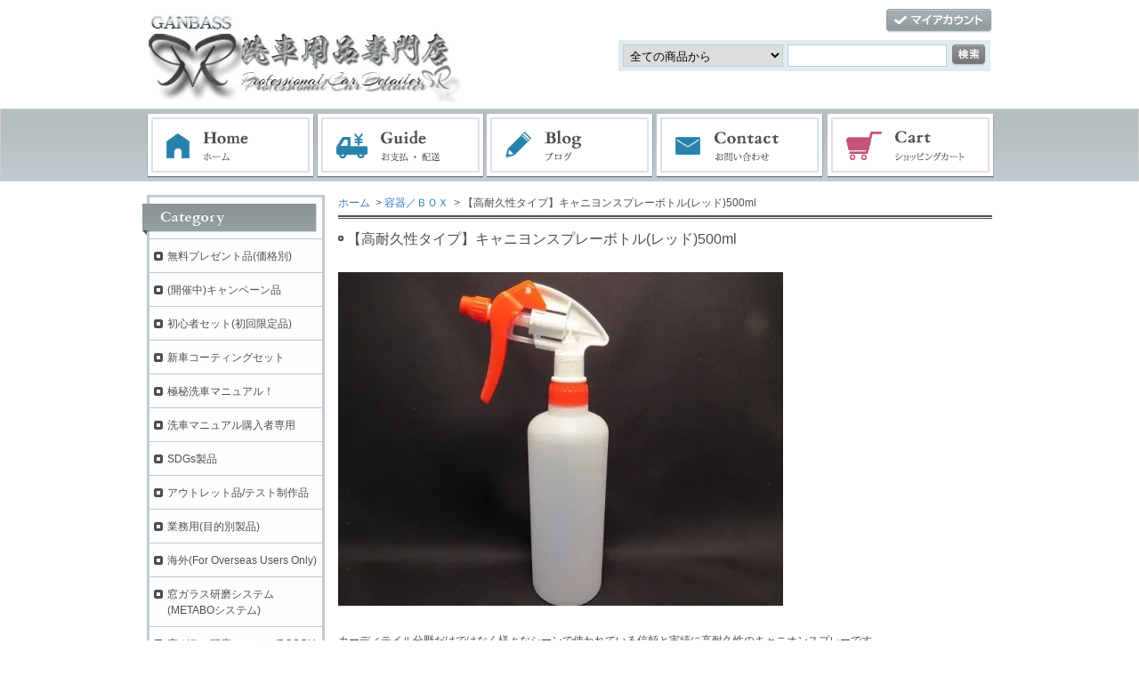

--- FILE ---
content_type: text/html; charset=EUC-JP
request_url: https://ganbass.net/?pid=85395456
body_size: 11483
content:
<!DOCTYPE html PUBLIC "-//W3C//DTD XHTML 1.0 Transitional//EN" "http://www.w3.org/TR/xhtml1/DTD/xhtml1-transitional.dtd">
<html xmlns:og="http://ogp.me/ns#" xmlns:fb="http://www.facebook.com/2008/fbml" xmlns:mixi="http://mixi-platform.com/ns#" xmlns="http://www.w3.org/1999/xhtml" xml:lang="ja" lang="ja" dir="ltr">
<head>
<meta http-equiv="content-type" content="text/html; charset=euc-jp" />
<meta http-equiv="X-UA-Compatible" content="IE=edge,chrome=1" />
<title>【高耐久性タイプ】キャニヨンスプレーボトル(レッド)500ml</title>
<meta name="Keywords" content="キャニヨンスプレー" />
<meta name="Description" content="洗車用品専門店ＧＡＮＢＡＳＳで販売しておりますキャニオンスプレーです！日本最安値でお買い得！" />
<meta name="Author" content="ganbass" />
<meta name="Copyright" content="http://ganbass.net/" />
<meta http-equiv="content-style-type" content="text/css" />
<meta http-equiv="content-script-type" content="text/javascript" />
<link rel="stylesheet" href="https://img20.shop-pro.jp/PA01244/970/css/4/index.css?cmsp_timestamp=20250828120518" type="text/css" />
<link rel="stylesheet" href="https://img20.shop-pro.jp/PA01244/970/css/4/product.css?cmsp_timestamp=20250828120518" type="text/css" />

<link rel="alternate" type="application/rss+xml" title="rss" href="https://ganbass.net/?mode=rss" />
<link rel="alternate" media="handheld" type="text/html" href="https://ganbass.net/?prid=85395456" />
<link rel="shortcut icon" href="https://img20.shop-pro.jp/PA01244/970/favicon.ico?cmsp_timestamp=20240924034101" />
<script type="text/javascript" src="//ajax.googleapis.com/ajax/libs/jquery/1.7.2/jquery.min.js" ></script>
<meta property="og:title" content="【高耐久性タイプ】キャニヨンスプレーボトル(レッド)500ml" />
<meta property="og:description" content="洗車用品専門店ＧＡＮＢＡＳＳで販売しておりますキャニオンスプレーです！日本最安値でお買い得！" />
<meta property="og:url" content="https://ganbass.net?pid=85395456" />
<meta property="og:site_name" content="洗車用品専門店GANBASS" />
<meta property="og:image" content="https://img20.shop-pro.jp/PA01244/970/product/85395456.jpg?20141229231127"/>
<meta property="og:type" content="product" />
<meta property="product:price:amount" content="462" />
<meta property="product:price:currency" content="JPY" />
<meta property="product:product_link" content="https://ganbass.net?pid=85395456" />
<script>
  var Colorme = {"page":"product","shop":{"account_id":"PA01244970","title":"\u6d17\u8eca\u7528\u54c1\u5c02\u9580\u5e97GANBASS"},"basket":{"total_price":0,"items":[]},"customer":{"id":null},"inventory_control":"none","product":{"shop_uid":"PA01244970","id":85395456,"name":"\u3010\u9ad8\u8010\u4e45\u6027\u30bf\u30a4\u30d7\u3011\u30ad\u30e3\u30cb\u30e8\u30f3\u30b9\u30d7\u30ec\u30fc\u30dc\u30c8\u30eb(\u30ec\u30c3\u30c9)500ml","model_number":"","stock_num":null,"sales_price":420,"sales_price_including_tax":462,"variants":[],"category":{"id_big":1875330,"id_small":0},"groups":[],"members_price":420,"members_price_including_tax":462}};

  (function() {
    function insertScriptTags() {
      var scriptTagDetails = [{"src":"https:\/\/www.arrival-quality.com\/apps\/colorme\/favorites\/Favorites.js","integrity":"sha384-v4YB1VsvZoLJu+vdNd2wzf8o72qWpkewTHSv0Tdt5KeAo6YXnE1Cn4QeY4uwoVXe"}];
      var entry = document.getElementsByTagName('script')[0];

      scriptTagDetails.forEach(function(tagDetail) {
        var script = document.createElement('script');

        script.type = 'text/javascript';
        script.src = tagDetail.src;
        script.async = true;

        if( tagDetail.integrity ) {
          script.integrity = tagDetail.integrity;
          script.setAttribute('crossorigin', 'anonymous');
        }

        entry.parentNode.insertBefore(script, entry);
      })
    }

    window.addEventListener('load', insertScriptTags, false);
  })();
</script>

<script async src="https://www.googletagmanager.com/gtag/js?id=G-BSDXLMNNZE"></script>
<script>
  window.dataLayer = window.dataLayer || [];
  function gtag(){dataLayer.push(arguments);}
  gtag('js', new Date());
  
      gtag('config', 'G-BSDXLMNNZE', (function() {
      var config = {};
      if (Colorme && Colorme.customer && Colorme.customer.id != null) {
        config.user_id = Colorme.customer.id;
      }
      return config;
    })());
  
  </script><script type="text/javascript">
  document.addEventListener("DOMContentLoaded", function() {
    gtag("event", "view_item", {
      currency: "JPY",
      value: Colorme.product.sales_price_including_tax,
      items: [
        {
          item_id: Colorme.product.id,
          item_name: Colorme.product.name
        }
      ]
    });
  });
</script><script async src="https://zen.one/analytics.js"></script>
</head>
<body>
<meta name="colorme-acc-payload" content="?st=1&pt=10029&ut=85395456&at=PA01244970&v=20260118125102&re=&cn=32f0a4040abc9efc4458cb12ef06e5c2" width="1" height="1" alt="" /><script>!function(){"use strict";Array.prototype.slice.call(document.getElementsByTagName("script")).filter((function(t){return t.src&&t.src.match(new RegExp("dist/acc-track.js$"))})).forEach((function(t){return document.body.removeChild(t)})),function t(c){var r=arguments.length>1&&void 0!==arguments[1]?arguments[1]:0;if(!(r>=c.length)){var e=document.createElement("script");e.onerror=function(){return t(c,r+1)},e.src="https://"+c[r]+"/dist/acc-track.js?rev=3",document.body.appendChild(e)}}(["acclog001.shop-pro.jp","acclog002.shop-pro.jp"])}();</script><div id="header">
	<div id="logo" class="clearfix">
		<a href="./"><img src="https://img20.shop-pro.jp/PA01244/970/PA01244970.jpg?cmsp_timestamp=20240924034101" alt="洗車用品専門店GANBASS" /></a>
	</div>

	<ul id="login">
				<li class="mypage"><a href="https://ganbass.net/?mode=myaccount">マイアカウント</a></li>
	</ul>

	<form action="https://ganbass.net/" method="get">
		<input type="hidden" name="mode" value="srh" />
		<select name="cid">
			<option value="">全ての商品から</option>
							<option value="2932056,0">無料プレゼント品(価格別)</option>
							<option value="1853729,0">(開催中)キャンペーン品</option>
							<option value="2682522,0">初心者セット(初回限定品)</option>
							<option value="1581215,0">新車コーティングセット</option>
							<option value="1584879,0">極秘洗車マニュアル！</option>
							<option value="2225445,0">洗車マニュアル購入者専用</option>
							<option value="2881521,0">SDGs製品</option>
							<option value="2829114,0">アウトレット品/テスト制作品</option>
							<option value="2827760,0">業務用(目的別製品)</option>
							<option value="2909638,0">海外(For Overseas Users Only)</option>
							<option value="2851224,0">窓ガラス研磨システム(METABOシステム)</option>
							<option value="1975609,0">窓ガラス研磨システム(BOSCHシステム)</option>
							<option value="1548046,0">洗車クロス</option>
							<option value="1579929,0">マイクロファイバークロス</option>
							<option value="2043536,0">高性能クロス(日本製)</option>
							<option value="1548554,0">オーバーコーティング剤</option>
							<option value="1581207,0">硬化系ベースコーティング剤</option>
							<option value="2796670,0">特殊硬化系ベースコーティング剤(用途別・その他)</option>
							<option value="2968394,0">水性セラミック(ミドル、ベースコーティング剤)</option>
							<option value="1712637,0">樹脂系ベースコーティング剤</option>
							<option value="2675455,0">機能性艶出し剤（ワックス、リキッド）</option>
							<option value="2752836,0">硬化系コーティング皮膜除去剤（修整剤）</option>
							<option value="2894626,0">クリーンコート剤(汚れ落としと同時にコーティング！)</option>
							<option value="2908359,0">錆び止め(アンダーコート)</option>
							<option value="1548577,0">カーシャンプー</option>
							<option value="2901158,0">PRE-WASH(予洗い)</option>
							<option value="2939694,0">3PH洗車シャンプー</option>
							<option value="1740002,0">洗車機シャンプー</option>
							<option value="1581214,0">シリカスケール除去（雨染み除去、黒ずみ除去、イオンデポジット除去）</option>
							<option value="1581707,0">メンテナンスクリーナー（マルチクリーナー、QD、硬化系コーティング皮膜専用クリーナー）</option>
							<option value="2801206,0">デポジット除去(水染み、油汚れ、砂汚れ、黄ばみ、他社硬化系コーティング剤皮膜のメンテナンス等)</option>
							<option value="2775909,0">水アカリムーバー</option>
							<option value="1581213,0">鉄粉除去関連</option>
							<option value="1604254,0">虫取りクリーナー</option>
							<option value="1975575,0">アルカリクリーナー</option>
							<option value="1987198,0">ピッチ、タール、ペンキ除去クリーナー</option>
							<option value="1581618,0">脱脂剤</option>
							<option value="2922522,0">中和・緩和剤</option>
							<option value="1581696,0">窓ガラス関連</option>
							<option value="1604344,0">サイドミラー親水コーティング剤</option>
							<option value="1615451,0">ホイールコーティング剤</option>
							<option value="1585047,0">タイヤＷＡＸ</option>
							<option value="2755178,0">未塗装樹脂コーティング剤</option>
							<option value="1582210,0">レンズコーティング剤</option>
							<option value="1582216,0">金属専用コーティング剤</option>
							<option value="2805526,0">幌(コンバーチブル)関連</option>
							<option value="1601606,0">研磨剤(コンパウンド)／研磨剤除去クリーナー</option>
							<option value="1712650,0">研磨機用バフ</option>
							<option value="1581202,0">内装関連</option>
							<option value="2906477,0">消臭剤</option>
							<option value="1581677,0">資材、養生関連</option>
							<option value="1875330,0">容器／ＢＯＸ</option>
							<option value="1876849,0">塗膜調整（サンディングペーパー）</option>
							<option value="2675781,0">アパレル、雑貨</option>
							<option value="1877055,0">機材</option>
							<option value="2961570,0">冷房服</option>
							<option value="1975117,0">研磨機</option>
							<option value="1585671,0">バイクコーティング剤関連</option>
							<option value="2925758,0">(終了)キャンペーン品</option>
							<option value="2912278,0">自動販売機専用品</option>
							<option value="2962702,0">飲料(コーヒー)</option>
							<option value="2977254,0">コラボレーション品</option>
					</select>
		<input type="text" name="keyword" class="txtspace" />
		<input type="submit" value="検索" class="submit" />
	</form>
</div>


<div id="gNav">
	<ul><li class="home"><a href="./">ホーム</a></li><li class="guide"><a href="https://ganbass.net/?mode=sk">お支払・配送</a></li><li class="blog"><a href="https://www.ganbass-freestyle-blog.com/">ブログ</a></li><li class="contact"><a href="https://www.ganbass-freestyle-blog.com/entry/2014/01/02/000000">お問い合わせ</a></li><li class="cart"><a href="https://ganbass.net/cart/proxy/basket?shop_id=PA01244970&shop_domain=ganbass.net">ショッピングカート</a></li></ul>
</div>


<div id="contents" class="clearfix">
		<div id="inn-box">

<ol class="topicpass">
<li><a href="./">ホーム</a></li>
<li>&nbsp;&gt;&nbsp;<a href="?mode=cate&cbid=1875330&csid=0">容器／ＢＯＸ</a></li>
<li>&nbsp;&gt;&nbsp;【高耐久性タイプ】キャニヨンスプレーボトル(レッド)500ml</li>
</ol>


<div class="h_t-line">

<form name="product_form" method="post" action="https://ganbass.net/cart/proxy/basket/items/add">
<h1 class="h_sp">【高耐久性タイプ】キャニヨンスプレーボトル(レッド)500ml</h1>


<div class="images clearfix">
<script language="javascript">
<!--
function Imgche(ado) {
if(document.images)document.outside.src = ado;
}
//-->
</script>
      <p><img src="https://img20.shop-pro.jp/PA01244/970/product/85395456.jpg?20141229231127" name="outside" alt="" /></p>
  
</div>



<p class="exp">カーディテイル分野だけではなく様々なシーンで使われている信頼と実績に高耐久性のキャニオンスプレーです。<br />
<br />
<span style="color:#FF0000">日本最安値で販売します！</span><br />
<br />
<br />
<br />
<span style="color:#FF0000">（備考）</span><br />
ノズルやボトル等に水が付着している場合がありますが、噴霧検査を行った際の水が残ったものとなります。<br />
<br />
<br />
<span style="color:#FF0000">（注意事項）</span><br />
以下の液体でのご使用はお避け下さい。<br />
・強酸性・強アルカリ性の薬品<br />
・シンナー・ガソリンなどの揮発性のある薬品（<a href="http://ganbass.net/?pid=71715451">有機溶剤専用スプレー</a>をご使用下さい。）<br />
・合成洗剤<br />
・ペンキ・糊などの粘性のある液体<br />
・摂氏40度以上のお湯<br />
<br />
<br />
<span style="color:#FF0000">（特記事項）</span><br />
・ご注文数が多い場合であり、当店規定のダンボールサイズに入りきらない場合ですと送料が別途必要になる場合が御座いますのでご注文数が多くなる場合、事前にお問い合わせ下さい。</p>

<p><span style="font-size:medium;"><span style="color:#FF0000">【必ずご確認下さい】</span></p>
<p><strong>下記納期のご確認をお願い申し上げます。</p>
	
	<br> 
<p><span style="font-size:medium;"><span style="color:#FF0000">【納期】</span></p>
5営業日前後<br>
</p>
	<br> 

	

	<div class="spec clearfix">
<div class="list-cart">

<table border="0" cellspacing="0" cellpadding="0">
<tr class="sales">
<th>販売価格</th>
<td>
462円(税込)

 </td>
</tr>

                          <tr>
                <th>購入数</th>
                <td>
                                      <input type="text" name="product_num" value="1" />
                    <ul class="init"><li class="item_up"><a href="javascript:f_change_num2(document.product_form.product_num,'1',1,null);"><img src="https://img.shop-pro.jp/tmpl_img/72/item_up.gif" alt="↑" /></a></li><li class="item_down"><a href="javascript:f_change_num2(document.product_form.product_num,'0',1,null);"><img src="https://img.shop-pro.jp/tmpl_img/72/item_down.gif" alt="↓" /></a></li></ul>
                    <span class="unit"></span>
                                  </td>
              </tr>
            




</table>



<div class="cart_button clearfix">
<p class="disable_cartin"><button type="submit"><span>カートに入れる</span></button></p>
</div>

<p class="stock_error">
</p>

</div>

<ul class="btn">


<li class="cancel"><a href="https://ganbass.net/?mode=sk#info">特定商取引法に基づく表記（返品等）</a></li>
<li class="teach"><a href="mailto:?subject=%E3%80%90%E6%B4%97%E8%BB%8A%E7%94%A8%E5%93%81%E5%B0%82%E9%96%80%E5%BA%97GANBASS%E3%80%91%E3%81%AE%E3%80%8C%E3%80%90%E9%AB%98%E8%80%90%E4%B9%85%E6%80%A7%E3%82%BF%E3%82%A4%E3%83%97%E3%80%91%E3%82%AD%E3%83%A3%E3%83%8B%E3%83%A8%E3%83%B3%E3%82%B9%E3%83%97%E3%83%AC%E3%83%BC%E3%83%9C%E3%83%88%E3%83%AB%28%E3%83%AC%E3%83%83%E3%83%89%29500ml%E3%80%8D%E3%81%8C%E3%81%8A%E3%81%99%E3%81%99%E3%82%81%E3%81%A7%E3%81%99%EF%BC%81&body=%0D%0A%0D%0A%E2%96%A0%E5%95%86%E5%93%81%E3%80%8C%E3%80%90%E9%AB%98%E8%80%90%E4%B9%85%E6%80%A7%E3%82%BF%E3%82%A4%E3%83%97%E3%80%91%E3%82%AD%E3%83%A3%E3%83%8B%E3%83%A8%E3%83%B3%E3%82%B9%E3%83%97%E3%83%AC%E3%83%BC%E3%83%9C%E3%83%88%E3%83%AB%28%E3%83%AC%E3%83%83%E3%83%89%29500ml%E3%80%8D%E3%81%AEURL%0D%0Ahttps%3A%2F%2Fganbass.net%2F%3Fpid%3D85395456%0D%0A%0D%0A%E2%96%A0%E3%82%B7%E3%83%A7%E3%83%83%E3%83%97%E3%81%AEURL%0Ahttps%3A%2F%2Fganbass.net%2F">この商品を友達に教える</a></li>
<li class="inq"><a href="https://www.ganbass-freestyle-blog.com/entry/2014/01/02/000000">この商品について問い合わせる</a></li>
<li class="shopping"><a href="https://ganbass.net/?mode=cate&cbid=1875330&csid=0">買い物を続ける</a></li>

<li class="twitter"><a href="https://twitter.com/share" class="twitter-share-button" data-url="https://ganbass.net/?pid=85395456" data-text="" data-lang="ja" >ツイート</a>
<script charset="utf-8">!function(d,s,id){var js,fjs=d.getElementsByTagName(s)[0],p=/^http:/.test(d.location)?'http':'https';if(!d.getElementById(id)){js=d.createElement(s);js.id=id;js.src=p+'://platform.twitter.com/widgets.js';fjs.parentNode.insertBefore(js,fjs);}}(document, 'script', 'twitter-wjs');</script></li>


<li class="logpi"><a href="javascript:void(0);" onclick="javascript:window.open('http://logpi.jp/home?status='+encodeURIComponent('【高耐久性タイプ】キャニヨンスプレーボトル(レッド)500ml')+' '+encodeURIComponent(location.href))">この商品をログピでつぶやく</a></li>


<li class="yahoo"><a id="yahoo" href="javascript:void(0);" onclick="javascript:window.open('http://bookmarks.yahoo.co.jp/action/bookmark?t='+encodeURIComponent('【高耐久性タイプ】キャニヨンスプレーボトル(レッド)500ml')+'&u='+encodeURIComponent(location.href))">Yahoo!ブックマークに登録する</a></li>


<li class="hatena"><a href="javascript:void(0);" onclick="javascript:window.open('http://b.hatena.ne.jp/add?b2=1&url='+encodeURIComponent(location.href))">はてなブックマークに登録する</a></li>




<li class="calamel"></li>


<li class="facebook"></li>
</ul>

</div>




<input type="hidden" name="user_hash" value="77dcda3b511b1e4a861176d0e54953cc"><input type="hidden" name="members_hash" value="77dcda3b511b1e4a861176d0e54953cc"><input type="hidden" name="shop_id" value="PA01244970"><input type="hidden" name="product_id" value="85395456"><input type="hidden" name="members_id" value=""><input type="hidden" name="back_url" value="https://ganbass.net/?pid=85395456"><input type="hidden" name="reference_token" value="c3e446cabff547eb98d6df0e343d14d8"><input type="hidden" name="shop_domain" value="ganbass.net">
	

</form>

</div>

		<div class="recommenditem">
	<h2>Recommend Item</h2>
	<p class="txtspace">おすすめ商品。</p>

	<ul class="itemlist clearfix"><li><p class="re_image"><a href="?pid=61666959"><img src="https://img20.shop-pro.jp/PA01244/970/product/61666959_th.jpg?20131123002309" alt="<img class='new_mark_img1' src='https://img.shop-pro.jp/img/new/icons29.gif' style='border:none;display:inline;margin:0px;padding:0px;width:auto;' />洗車マニュアル（一般個人販売用PDFファイルバージョン）" class="photo" /></a></p>

		<dl>
			<dt><a href="?pid=61666959"><img class='new_mark_img1' src='https://img.shop-pro.jp/img/new/icons29.gif' style='border:none;display:inline;margin:0px;padding:0px;width:auto;' />洗車マニュアル（一般個人販売用PDFファイルバージョン）</a></dt>
			<dd class="re_txt">当店独自の洗車マニュアルです！ここまで拘る洗車方法！</dd>
			
						<dd class="price pf14">4,054円(税込)</dd>
					</dl></li><li><p class="re_image"><a href="?pid=73907177"><img src="https://img20.shop-pro.jp/PA01244/970/product/73907177_th.jpg?20140414183010" alt="ＢＥＴＡ（樹脂硬化系コーティング剤）30ｍｌ" class="photo" /></a></p>

		<dl>
			<dt><a href="?pid=73907177">ＢＥＴＡ（樹脂硬化系コーティング剤）30ｍｌ</a></dt>
			<dd class="re_txt">ＰＲＯに最も売れている硬化系！非常に深い艶であり、必須ケミカルであるＲＥＢＯＯＴシリーズとの相性抜群！</dd>
			
						<dd class="price pf14">6,292円(税込)</dd>
					</dl></li><li><p class="re_image"><a href="?pid=96808855"><img src="https://img20.shop-pro.jp/PA01244/970/product/96808855_th.jpg?cmsp_timestamp=20151219045146" alt="<img class='new_mark_img1' src='https://img.shop-pro.jp/img/new/icons55.gif' style='border:none;display:inline;margin:0px;padding:0px;width:auto;' />Detail-Cloth-Pro（ディテイルクロスＰＲＯ超薄手）10枚セット" class="photo" /></a></p>

		<dl>
			<dt><a href="?pid=96808855"><img class='new_mark_img1' src='https://img.shop-pro.jp/img/new/icons55.gif' style='border:none;display:inline;margin:0px;padding:0px;width:auto;' />Detail-Cloth-Pro（ディテイルクロスＰＲＯ超薄手）10枚セット</a></dt>
			<dd class="re_txt">弊社メインクロス！これはヤバイ！マジで使いやすい！限界までチューニングを施した次世代マイクロファイバークロスの決定版！</dd>
			
						<dd class="soldout">SOLD OUT</dd>
					</dl></li><li><p class="re_image"><a href="?pid=109700547"><img src="https://img20.shop-pro.jp/PA01244/970/product/109700547_th.jpg?cmsp_timestamp=20161120193016" alt="<img class='new_mark_img1' src='https://img.shop-pro.jp/img/new/icons5.gif' style='border:none;display:inline;margin:0px;padding:0px;width:auto;' />ORIGIN（オリジン）脱脂シャンプー500ml" class="photo" /></a></p>

		<dl>
			<dt><a href="?pid=109700547"><img class='new_mark_img1' src='https://img.shop-pro.jp/img/new/icons5.gif' style='border:none;display:inline;margin:0px;padding:0px;width:auto;' />ORIGIN（オリジン）脱脂シャンプー500ml</a></dt>
			<dd class="re_txt">弊社メインメンテナンス剤の１つ！脱脂シャンプーの決定版！限界に挑戦した国内最高峰の一品です！</dd>
			
						<dd class="price pf14">2,016円(税込)</dd>
					</dl></li><li><p class="re_image"><a href="?pid=176986957"><img src="https://img20.shop-pro.jp/PA01244/970/product/176986957_th.jpg?cmsp_timestamp=20230914143132" alt="<img class='new_mark_img1' src='https://img.shop-pro.jp/img/new/icons29.gif' style='border:none;display:inline;margin:0px;padding:0px;width:auto;' />FINALFILLER(カーコーティング剤)300ｍｌ" class="photo" /></a></p>

		<dl>
			<dt><a href="?pid=176986957"><img class='new_mark_img1' src='https://img.shop-pro.jp/img/new/icons29.gif' style='border:none;display:inline;margin:0px;padding:0px;width:auto;' />FINALFILLER(カーコーティング剤)300ｍｌ</a></dt>
			<dd class="re_txt">先ずはこれをお使い下さい！必須となるメインオーバーコーティング剤！</dd>
			
						<dd class="price pf14">4,659円(税込)</dd>
					</dl></li><li><p class="re_image"><a href="?pid=176998060"><img src="https://img20.shop-pro.jp/PA01244/970/product/176998060_th.jpg?cmsp_timestamp=20230909065626" alt="<img class='new_mark_img1' src='https://img.shop-pro.jp/img/new/icons5.gif' style='border:none;display:inline;margin:0px;padding:0px;width:auto;' />【セット販売20％OFF】REBOOTｰGEL高粘度セット" class="photo" /></a></p>

		<dl>
			<dt><a href="?pid=176998060"><img class='new_mark_img1' src='https://img.shop-pro.jp/img/new/icons5.gif' style='border:none;display:inline;margin:0px;padding:0px;width:auto;' />【セット販売20％OFF】REBOOTｰGEL高粘度セット</a></dt>
			<dd class="re_txt">(REBOOTｰGEL高粘度セット)完璧なる下地処理なら迷わずこれ！スケール除去パーフェクトセット！</dd>
			
						<dd class="price pf14">4,620円(税込)</dd>
					</dl></li><li><p class="re_image"><a href="?pid=177937695"><img src="https://img20.shop-pro.jp/PA01244/970/product/177937695_th.jpg?cmsp_timestamp=20231211232501" alt="<img class='new_mark_img1' src='https://img.shop-pro.jp/img/new/icons29.gif' style='border:none;display:inline;margin:0px;padding:0px;width:auto;' />FINAL FILLER MAX　200ml" class="photo" /></a></p>

		<dl>
			<dt><a href="?pid=177937695"><img class='new_mark_img1' src='https://img.shop-pro.jp/img/new/icons29.gif' style='border:none;display:inline;margin:0px;padding:0px;width:auto;' />FINAL FILLER MAX　200ml</a></dt>
			<dd class="re_txt">究極のオーバーコーティング剤！完璧を目指す為にコストを辞さないユーザー様へのご提案！弊社現場使用率唯一の100％！</dd>
			
						<dd class="price pf14">6,050円(税込)</dd>
					</dl></li><li><p class="re_image"><a href="?pid=179121552"><img src="https://img20.shop-pro.jp/PA01244/970/product/179121552_th.jpg?cmsp_timestamp=20241216140358" alt="<img class='new_mark_img1' src='https://img.shop-pro.jp/img/new/icons5.gif' style='border:none;display:inline;margin:0px;padding:0px;width:auto;' />【2025年新作】Scratchless Cloth（スクラッチレスクロス）バージョン5　【１枚】" class="photo" /></a></p>

		<dl>
			<dt><a href="?pid=179121552"><img class='new_mark_img1' src='https://img.shop-pro.jp/img/new/icons5.gif' style='border:none;display:inline;margin:0px;padding:0px;width:auto;' />【2025年新作】Scratchless Cloth（スクラッチレスクロス）バージョン5　【１枚】</a></dt>
			<dd class="re_txt">洗車クロスのパイオニアとなる弊社メインクロス！洗車傷激減！！洗車クロスの最終兵器！！</dd>
			
						<dd class="price pf14">1,155円(税込)</dd>
					</dl></li><li><p class="re_image"><a href="?pid=179452607"><img src="https://img20.shop-pro.jp/PA01244/970/product/179452607_th.jpg?cmsp_timestamp=20240226110446" alt="<img class='new_mark_img1' src='https://img.shop-pro.jp/img/new/icons5.gif' style='border:none;display:inline;margin:0px;padding:0px;width:auto;' />IonixCleaner(超濃縮モデル)300ml" class="photo" /></a></p>

		<dl>
			<dt><a href="?pid=179452607"><img class='new_mark_img1' src='https://img.shop-pro.jp/img/new/icons5.gif' style='border:none;display:inline;margin:0px;padding:0px;width:auto;' />IonixCleaner(超濃縮モデル)300ml</a></dt>
			<dd class="re_txt">アルカリクリーナーの王様！アルカリイオンクリーナー！</dd>
			
						<dd class="price pf14">2,200円(税込)</dd>
					</dl></li><li><p class="re_image"><a href="?pid=179791693"><img src="https://img20.shop-pro.jp/PA01244/970/product/179791693_th.jpg?cmsp_timestamp=20240313031435" alt="INVERGENCE(200ml)" class="photo" /></a></p>

		<dl>
			<dt><a href="?pid=179791693">INVERGENCE(200ml)</a></dt>
			<dd class="re_txt">FINALFILLERの血統！犠牲被膜性能に特化！</dd>
			
						<dd class="price pf14">2,200円(税込)</dd>
					</dl></li><li><p class="re_image"><a href="?pid=180694231"><img src="https://img20.shop-pro.jp/PA01244/970/product/180694231_th.jpg?cmsp_timestamp=20240613231456" alt="<img class='new_mark_img1' src='https://img.shop-pro.jp/img/new/icons5.gif' style='border:none;display:inline;margin:0px;padding:0px;width:auto;' />REBOOT NEXT(シリカスケール除去剤)300ml" class="photo" /></a></p>

		<dl>
			<dt><a href="?pid=180694231"><img class='new_mark_img1' src='https://img.shop-pro.jp/img/new/icons5.gif' style='border:none;display:inline;margin:0px;padding:0px;width:auto;' />REBOOT NEXT(シリカスケール除去剤)300ml</a></dt>
			<dd class="re_txt">カーディテイル業界の次の10年を見据えた次世代シリカスケール除去剤の決定版！</dd>
			
						<dd class="price pf14">3,300円(税込)</dd>
					</dl></li><li><p class="re_image"><a href="?pid=180694257"><img src="https://img20.shop-pro.jp/PA01244/970/product/180694257_th.jpg?cmsp_timestamp=20240703220217" alt="<img class='new_mark_img1' src='https://img.shop-pro.jp/img/new/icons5.gif' style='border:none;display:inline;margin:0px;padding:0px;width:auto;' />GBS-R NEXT(鉄粉除去剤)500ml" class="photo" /></a></p>

		<dl>
			<dt><a href="?pid=180694257"><img class='new_mark_img1' src='https://img.shop-pro.jp/img/new/icons5.gif' style='border:none;display:inline;margin:0px;padding:0px;width:auto;' />GBS-R NEXT(鉄粉除去剤)500ml</a></dt>
			<dd class="re_txt">日本最安値！非常に安全性が高い鉄粉除去剤となります！</dd>
			
						<dd class="price pf14">1,650円(税込)</dd>
					</dl></li></ul>
	</div>
	
	

</div>	
	<div id="left">
						<div class="category">
			<p>Category</p>
			<ul><li class="txt"><a href="https://ganbass.net/?mode=cate&cbid=2932056&csid=0">無料プレゼント品(価格別)</a></li>				<li class="txt"><a href="https://ganbass.net/?mode=cate&cbid=1853729&csid=0">(開催中)キャンペーン品</a></li>				<li class="txt"><a href="https://ganbass.net/?mode=cate&cbid=2682522&csid=0">初心者セット(初回限定品)</a></li>				<li class="txt"><a href="https://ganbass.net/?mode=cate&cbid=1581215&csid=0">新車コーティングセット</a></li>				<li class="txt"><a href="https://ganbass.net/?mode=cate&cbid=1584879&csid=0">極秘洗車マニュアル！</a></li>				<li class="txt"><a href="https://ganbass.net/?mode=cate&cbid=2225445&csid=0">洗車マニュアル購入者専用</a></li>				<li class="txt"><a href="https://ganbass.net/?mode=cate&cbid=2881521&csid=0">SDGs製品</a></li>				<li class="txt"><a href="https://ganbass.net/?mode=cate&cbid=2829114&csid=0">アウトレット品/テスト制作品</a></li>				<li class="txt"><a href="https://ganbass.net/?mode=cate&cbid=2827760&csid=0">業務用(目的別製品)</a></li>				<li class="txt"><a href="https://ganbass.net/?mode=cate&cbid=2909638&csid=0">海外(For Overseas Users Only)</a></li>				<li class="txt"><a href="https://ganbass.net/?mode=cate&cbid=2851224&csid=0">窓ガラス研磨システム(METABOシステム)</a></li>				<li class="txt"><a href="https://ganbass.net/?mode=cate&cbid=1975609&csid=0">窓ガラス研磨システム(BOSCHシステム)</a></li>				<li class="txt"><a href="https://ganbass.net/?mode=cate&cbid=1548046&csid=0">洗車クロス</a></li>				<li class="txt"><a href="https://ganbass.net/?mode=cate&cbid=1579929&csid=0">マイクロファイバークロス</a></li>				<li class="txt"><a href="https://ganbass.net/?mode=cate&cbid=2043536&csid=0">高性能クロス(日本製)</a></li>				<li class="txt"><a href="https://ganbass.net/?mode=cate&cbid=1548554&csid=0">オーバーコーティング剤</a></li>				<li class="txt"><a href="https://ganbass.net/?mode=cate&cbid=1581207&csid=0">硬化系ベースコーティング剤</a></li>				<li class="txt"><a href="https://ganbass.net/?mode=cate&cbid=2796670&csid=0">特殊硬化系ベースコーティング剤(用途別・その他)</a></li>				<li class="txt"><a href="https://ganbass.net/?mode=cate&cbid=2968394&csid=0">水性セラミック(ミドル、ベースコーティング剤)</a></li>				<li class="txt"><a href="https://ganbass.net/?mode=cate&cbid=1712637&csid=0">樹脂系ベースコーティング剤</a></li>				<li class="txt"><a href="https://ganbass.net/?mode=cate&cbid=2675455&csid=0">機能性艶出し剤（ワックス、リキッド）</a></li>				<li class="txt"><a href="https://ganbass.net/?mode=cate&cbid=2752836&csid=0">硬化系コーティング皮膜除去剤（修整剤）</a></li>				<li class="txt"><a href="https://ganbass.net/?mode=cate&cbid=2894626&csid=0">クリーンコート剤(汚れ落としと同時にコーティング！)</a></li>				<li class="txt"><a href="https://ganbass.net/?mode=cate&cbid=2908359&csid=0">錆び止め(アンダーコート)</a></li>				<li class="txt"><a href="https://ganbass.net/?mode=cate&cbid=1548577&csid=0">カーシャンプー</a></li>				<li class="txt"><a href="https://ganbass.net/?mode=cate&cbid=2901158&csid=0">PRE-WASH(予洗い)</a></li>				<li class="txt"><a href="https://ganbass.net/?mode=cate&cbid=2939694&csid=0">3PH洗車シャンプー</a></li>				<li class="txt"><a href="https://ganbass.net/?mode=cate&cbid=1740002&csid=0">洗車機シャンプー</a></li>				<li class="txt"><a href="https://ganbass.net/?mode=cate&cbid=1581214&csid=0">シリカスケール除去（雨染み除去、黒ずみ除去、イオンデポジット除去）</a></li>				<li class="txt"><a href="https://ganbass.net/?mode=cate&cbid=1581707&csid=0">メンテナンスクリーナー（マルチクリーナー、QD、硬化系コーティング皮膜専用クリーナー）</a></li>				<li class="txt"><a href="https://ganbass.net/?mode=cate&cbid=2801206&csid=0">デポジット除去(水染み、油汚れ、砂汚れ、黄ばみ、他社硬化系コーティング剤皮膜のメンテナンス等)</a></li>				<li class="txt"><a href="https://ganbass.net/?mode=cate&cbid=2775909&csid=0">水アカリムーバー</a></li>				<li class="txt"><a href="https://ganbass.net/?mode=cate&cbid=1581213&csid=0">鉄粉除去関連</a></li>				<li class="txt"><a href="https://ganbass.net/?mode=cate&cbid=1604254&csid=0">虫取りクリーナー</a></li>				<li class="txt"><a href="https://ganbass.net/?mode=cate&cbid=1975575&csid=0">アルカリクリーナー</a></li>				<li class="txt"><a href="https://ganbass.net/?mode=cate&cbid=1987198&csid=0">ピッチ、タール、ペンキ除去クリーナー</a></li>				<li class="txt"><a href="https://ganbass.net/?mode=cate&cbid=1581618&csid=0">脱脂剤</a></li>				<li class="txt"><a href="https://ganbass.net/?mode=cate&cbid=2922522&csid=0">中和・緩和剤</a></li>				<li class="txt"><a href="https://ganbass.net/?mode=cate&cbid=1581696&csid=0">窓ガラス関連</a></li>				<li class="txt"><a href="https://ganbass.net/?mode=cate&cbid=1604344&csid=0">サイドミラー親水コーティング剤</a></li>				<li class="txt"><a href="https://ganbass.net/?mode=cate&cbid=1615451&csid=0">ホイールコーティング剤</a></li>				<li class="txt"><a href="https://ganbass.net/?mode=cate&cbid=1585047&csid=0">タイヤＷＡＸ</a></li>				<li class="txt"><a href="https://ganbass.net/?mode=cate&cbid=2755178&csid=0">未塗装樹脂コーティング剤</a></li>				<li class="txt"><a href="https://ganbass.net/?mode=cate&cbid=1582210&csid=0">レンズコーティング剤</a></li>				<li class="txt"><a href="https://ganbass.net/?mode=cate&cbid=1582216&csid=0">金属専用コーティング剤</a></li>				<li class="txt"><a href="https://ganbass.net/?mode=cate&cbid=2805526&csid=0">幌(コンバーチブル)関連</a></li>				<li class="txt"><a href="https://ganbass.net/?mode=cate&cbid=1601606&csid=0">研磨剤(コンパウンド)／研磨剤除去クリーナー</a></li>				<li class="txt"><a href="https://ganbass.net/?mode=cate&cbid=1712650&csid=0">研磨機用バフ</a></li>				<li class="txt"><a href="https://ganbass.net/?mode=cate&cbid=1581202&csid=0">内装関連</a></li>				<li class="txt"><a href="https://ganbass.net/?mode=cate&cbid=2906477&csid=0">消臭剤</a></li>				<li class="txt"><a href="https://ganbass.net/?mode=cate&cbid=1581677&csid=0">資材、養生関連</a></li>				<li class="txt"><a href="https://ganbass.net/?mode=cate&cbid=1875330&csid=0">容器／ＢＯＸ</a></li>				<li class="txt"><a href="https://ganbass.net/?mode=cate&cbid=1876849&csid=0">塗膜調整（サンディングペーパー）</a></li>				<li class="txt"><a href="https://ganbass.net/?mode=cate&cbid=2675781&csid=0">アパレル、雑貨</a></li>				<li class="txt"><a href="https://ganbass.net/?mode=cate&cbid=1877055&csid=0">機材</a></li>				<li class="txt"><a href="https://ganbass.net/?mode=cate&cbid=2961570&csid=0">冷房服</a></li>				<li class="txt"><a href="https://ganbass.net/?mode=cate&cbid=1975117&csid=0">研磨機</a></li>				<li class="txt"><a href="https://ganbass.net/?mode=cate&cbid=1585671&csid=0">バイクコーティング剤関連</a></li>				<li class="txt"><a href="https://ganbass.net/?mode=cate&cbid=2925758&csid=0">(終了)キャンペーン品</a></li>				<li class="txt"><a href="https://ganbass.net/?mode=cate&cbid=2912278&csid=0">自動販売機専用品</a></li>				<li class="txt"><a href="https://ganbass.net/?mode=cate&cbid=2962702&csid=0">飲料(コーヒー)</a></li>				<li class="txt"><a href="https://ganbass.net/?mode=cate&cbid=2977254&csid=0">コラボレーション品</a></li></ul>
		</div>
				
						<div class="group">
			<p>Group</p>
			<ul><li class="txt"><a href="https://ganbass.net/?mode=grp&gid=3025629">必要最低限なケミカル＆コーティング剤等</a></li></ul>
		</div>
				

		<div class="contents">
			<p>Contents</p>
			<ul>
				<li><a href="https://ganbass.net/?mode=sk#payment">お支払い方法について</a></li>
				<li><a href="https://ganbass.net/?mode=sk#delivery">配送方法・送料について</a></li>
				<li><a href="https://ganbass.shop-pro.jp/customer/inquiries/new">お問い合わせ</a></li>
                				<li><a href="https://www.ganbass-freestyle-blog.com/">ショップブログ</a></li>
				                			</ul>
		</div>


		<dl class="shoppingcart">
			<dt class="sc_label">Shopping Cart</dt>
						<dd class="postage">
				<p class="sc_noitem">カートの中に商品はありません</p>
							<p class="sc_button"><a href="https://ganbass.net/cart/proxy/basket?shop_id=PA01244970&shop_domain=ganbass.net">ショッピングカートを見る</a></p>
			</dd>
		</dl>


				<div class="mailmagazine">
			<p>Mail Magazine</p>
			<form name="frm" method="get" action="https://ganbass.shop-pro.jp/customer/newsletter/subscriptions/new">
            <span class="mailmaga_text"><input type="text" name="email" value=""></span><br />
            <input type="hidden" name="type" value="">
            <span class="mailmaga_ins"><input type="button" value=" 登　録 " onclick="mm_send('INS');"></span>
            <span class="mailmaga_del"><input type="button" value=" 解　除 " onclick="mm_send('DEL');"></span>
            </form>
		</div>
		

				<dl class="shopmanager">
			<dt>Shop Manager</dt>
						<dd class="sm_image"><img src="https://img20.shop-pro.jp/PA01244/970/PA01244970_m.jpg?cmsp_timestamp=20240924034101" alt="洗車用品専門店GANBASS" /></dd>
						<dd class="sm_name">☆ＧＡＮＢＡＳＳ☆</dd>
			<dd class="sm_txt"><span style="color:#FF0000">超現場主義で開発した</span>製品を販売しております。千差万別の塗装状態がある事！同時に<span style="color:#FF0000">一般エンドユーザー様が思っている以上</span>に塗装とは脆弱で繊細な存在です。間違えた認識では取り返しのつかなくなる事も大げさなお話ではありません。是非、プロの中のプロ製品をお試し下さい。</dd>
						<dd class="sm_diary"><a href="https://www.ganbass-freestyle-blog.com/">店長日記</a></dd>
					</dl>
		

				<div class="side_section side_section_cal">
		<div class="side_cal">
			<table class="tbl_calendar">
    <caption>2026年1月</caption>
    <tr>
        <th class="sun">日</th>
        <th>月</th>
        <th>火</th>
        <th>水</th>
        <th>木</th>
        <th>金</th>
        <th class="sat">土</th>
    </tr>
    <tr>
<td></td>
<td></td>
<td></td>
<td></td>
<td class="thu holiday" style="background-color: #ff0000; color: #000000;">1</td>
<td class="fri" style="background-color: #0900ff; color: #000000;">2</td>
<td class="sat" style="background-color: #ff0000; color: #000000;">3</td>
</tr>
<tr>
<td class="sun" style="background-color: #ff0000; color: #000000;">4</td>
<td class="mon">5</td>
<td class="tue">6</td>
<td class="wed">7</td>
<td class="thu">8</td>
<td class="fri">9</td>
<td class="sat" style="background-color: #ff0000; color: #000000;">10</td>
</tr>
<tr>
<td class="sun" style="background-color: #ff0000; color: #000000;">11</td>
<td class="mon holiday" style="background-color: #ff0000; color: #000000;">12</td>
<td class="tue">13</td>
<td class="wed">14</td>
<td class="thu">15</td>
<td class="fri">16</td>
<td class="sat" style="background-color: #ff0000; color: #000000;">17</td>
</tr>
<tr>
<td class="sun" style="background-color: #ff0000; color: #000000;">18</td>
<td class="mon">19</td>
<td class="tue">20</td>
<td class="wed">21</td>
<td class="thu">22</td>
<td class="fri">23</td>
<td class="sat" style="background-color: #ff0000; color: #000000;">24</td>
</tr>
<tr>
<td class="sun" style="background-color: #ff0000; color: #000000;">25</td>
<td class="mon">26</td>
<td class="tue">27</td>
<td class="wed">28</td>
<td class="thu">29</td>
<td class="fri">30</td>
<td class="sat" style="background-color: #ff0000; color: #000000;">31</td>
</tr>
</table><table class="tbl_calendar">
    <caption>2026年2月</caption>
    <tr>
        <th class="sun">日</th>
        <th>月</th>
        <th>火</th>
        <th>水</th>
        <th>木</th>
        <th>金</th>
        <th class="sat">土</th>
    </tr>
    <tr>
<td class="sun" style="background-color: #ff0000; color: #000000;">1</td>
<td class="mon">2</td>
<td class="tue">3</td>
<td class="wed">4</td>
<td class="thu">5</td>
<td class="fri">6</td>
<td class="sat" style="background-color: #ff0000; color: #000000;">7</td>
</tr>
<tr>
<td class="sun" style="background-color: #ff0000; color: #000000;">8</td>
<td class="mon">9</td>
<td class="tue">10</td>
<td class="wed holiday" style="background-color: #ff0000; color: #000000;">11</td>
<td class="thu">12</td>
<td class="fri">13</td>
<td class="sat" style="background-color: #ff0000; color: #000000;">14</td>
</tr>
<tr>
<td class="sun" style="background-color: #ff0000; color: #000000;">15</td>
<td class="mon">16</td>
<td class="tue">17</td>
<td class="wed">18</td>
<td class="thu">19</td>
<td class="fri">20</td>
<td class="sat" style="background-color: #ff0000; color: #000000;">21</td>
</tr>
<tr>
<td class="sun" style="background-color: #ff0000; color: #000000;">22</td>
<td class="mon holiday" style="background-color: #ff0000; color: #000000;">23</td>
<td class="tue">24</td>
<td class="wed">25</td>
<td class="thu">26</td>
<td class="fri">27</td>
<td class="sat" style="background-color: #ff0000; color: #000000;">28</td>
</tr>
</table>
		</div>
					<div class="side_cal_memo">
				営業カレンダー
			</div>
				</div>
		

				<dl class="qr">
			<dt>Mobile Shop</dt>
			<dd><img src="https://img20.shop-pro.jp/PA01244/970/qrcode.jpg?cmsp_timestamp=20240924034101" alt="QR" /></dd>
		</dl>
		

				<div class="ranking1">
		<p class="r1_label">Ranking</p>
		<ol class="clearfix"><li class="no1"><p class="r1_no">No.1</p>
			<p class="r1_image"><a href="?pid=176986957"><img src="https://img20.shop-pro.jp/PA01244/970/product/176986957_th.jpg?cmsp_timestamp=20230914143132" alt="<img class='new_mark_img1' src='https://img.shop-pro.jp/img/new/icons29.gif' style='border:none;display:inline;margin:0px;padding:0px;width:auto;' />FINALFILLER(カーコーティング剤)300ｍｌ" class="photo" /></a></p>
			<dl>
				<dt><a href="?pid=176986957"><img class='new_mark_img1' src='https://img.shop-pro.jp/img/new/icons29.gif' style='border:none;display:inline;margin:0px;padding:0px;width:auto;' />FINALFILLER(カーコーティング剤)300ｍｌ</a></dt>
								<dd class="price pf14">4,659円(税込)</dd>
							</dl></li>
		<li class="no2">
			<p class="r1_no">No.2</p>
			<p class="r1_image"><a href="?pid=61417591"><img src="https://img20.shop-pro.jp/PA01244/970/product/61417591_th.jpg?20140227123914" alt="<img class='new_mark_img1' src='https://img.shop-pro.jp/img/new/icons29.gif' style='border:none;display:inline;margin:0px;padding:0px;width:auto;' />ＲＥＢＯＯＴ（雨染み、ウォータースポット,スケール、黒ずみ分解液）300ｍｌ(乾式専用)" class="photo" /></a></p>
			<dl>
				<dt><a href="?pid=61417591"><img class='new_mark_img1' src='https://img.shop-pro.jp/img/new/icons29.gif' style='border:none;display:inline;margin:0px;padding:0px;width:auto;' />ＲＥＢＯＯＴ（雨染み、ウォータースポット,スケール、黒ずみ分解液）300ｍｌ(乾式専用)</a></dt>
								<dd class="price">2,750円(税込)</dd>
							</dl></li>
		<li class="no3">
			<p class="r1_no">No.3</p>
			<p class="r1_image"><a href="?pid=102094240"><img src="https://img20.shop-pro.jp/PA01244/970/product/102094240_th.jpg?cmsp_timestamp=20200523065957" alt="<img class='new_mark_img1' src='https://img.shop-pro.jp/img/new/icons25.gif' style='border:none;display:inline;margin:0px;padding:0px;width:auto;' />【お徳用200ｍｌ】BP-MIX" class="photo" /></a></p>
			<dl>
				<dt><a href="?pid=102094240"><img class='new_mark_img1' src='https://img.shop-pro.jp/img/new/icons25.gif' style='border:none;display:inline;margin:0px;padding:0px;width:auto;' />【お徳用200ｍｌ】BP-MIX</a></dt>
				<dd class="price">4,840円(税込)</dd>
							</dl></li>
		<li class="r1_other">
			<p class="r1_no">No.4</p>
			<dl><dt class="r1_name"><a href="?pid=61436159"><img class='new_mark_img1' src='https://img.shop-pro.jp/img/new/icons29.gif' style='border:none;display:inline;margin:0px;padding:0px;width:auto;' />PM-LIGHT（油分除去剤マルチクリーナー）200ｍｌ</a></dt>
			<dd class="price">2,959円(税込)</dd>
					</dl></li><li class="r1_other">
			<p class="r1_no">No.5</p>
			<dl><dt class="r1_name"><a href="?pid=62606274"><img class='new_mark_img1' src='https://img.shop-pro.jp/img/new/icons15.gif' style='border:none;display:inline;margin:0px;padding:0px;width:auto;' />【お徳用4000ｍｌ】【2023年8月リニューアル版】ＧＢＳ-Ｒ鉄粉除去剤</a></dt>
			<dd class="price">5,500円(税込)</dd>
					</dl></li></ol>
		</div>
		


		<div class="rss_bg">
			<p class="rss"><a href="https://ganbass.net/?mode=rss">RSS</a></p>
			<p class="atom"><a href="https://ganbass.net/?mode=atom">ATOM</a></p>
		</div>
	</div>

</div>

<div id="footer">
	<p class="pagetop"><a href="#header"><img src="https://img.shop-pro.jp/tmpl_img/72/pagetop.png" alt="page top" /></a></p>
	<div id="fNav">
	<ul><li><a href="./">ホーム</a></li><li><a href="https://ganbass.net/?mode=sk#payment">お支払い方法</a></li><li><a href="https://ganbass.net/?mode=sk#delivery">配送方法・送料</a></li><li><a href="https://ganbass.net/?mode=sk#info">特定商取引法に基づく表記</a></li><li><a href="https://ganbass.net/?mode=privacy">プライバシーポリシー</a></li><li class="final"><a href="https://ganbass.shop-pro.jp/customer/inquiries/new">お問い合わせ</a></li></ul>
	<p class="copyright">Copyright (C) 2013 GANBASS All Rights Reserved
千葉県公安委員会許可番号(441010002928)</p>
	</div>
</div><script type="text/javascript" src="https://ganbass.net/js/cart.js" ></script>
<script type="text/javascript" src="https://ganbass.net/js/async_cart_in.js" ></script>
<script type="text/javascript" src="https://ganbass.net/js/product_stock.js" ></script>
<script type="text/javascript" src="https://ganbass.net/js/js.cookie.js" ></script>
<script type="text/javascript" src="https://ganbass.net/js/favorite_button.js" ></script>
</body></html>